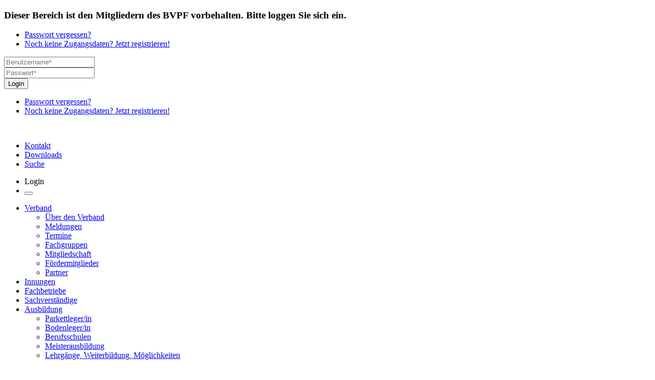

--- FILE ---
content_type: text/html; charset=utf-8
request_url: https://bv-parkett.de/ausbildung/berufsschulen
body_size: 5200
content:
<!DOCTYPE html>
<html dir="ltr" lang="de-DE">
<head>

<meta charset="utf-8">
<!-- 
	build by sitepackagebuilder.com

	This website is powered by TYPO3 - inspiring people to share!
	TYPO3 is a free open source Content Management Framework initially created by Kasper Skaarhoj and licensed under GNU/GPL.
	TYPO3 is copyright 1998-2026 of Kasper Skaarhoj. Extensions are copyright of their respective owners.
	Information and contribution at https://typo3.org/
-->


<link rel="shortcut icon" href="/typo3conf/ext/bvpf_sitepackage/Resources/Public/Icons/favicon.ico" type="image/vnd.microsoft.icon">
<title>Berufsschulen: Bundesverband Parkett und Fußbodentechnik</title>
<meta http-equiv="x-ua-compatible" content="IE=edge" />
<meta name="generator" content="TYPO3 CMS" />
<meta name="viewport" content="width=device-width, initial-scale=1" />
<meta name="robots" content="index,follow" />
<meta property="og:title" content="Berufsschulen" />
<meta name="twitter:card" content="summary" />
<meta name="apple-mobile-web-app-capable" content="no" />


<link rel="stylesheet" type="text/css" href="/typo3temp/assets/css/5ff81a9fbc.css?1678371406" media="all">
<link rel="stylesheet" type="text/css" href="/typo3conf/ext/specialistfinder/Resources/Public/Dist/specialistfinder.css?1647515723" media="all">
<link rel="stylesheet" type="text/css" href="/typo3conf/ext/sf_register/Resources/Public/Stylesheets/sf_register.min.css?1641377601" media="all">
<link rel="stylesheet" type="text/css" href="/typo3conf/ext/bvpf_sitepackage/Resources/Public/Dist/dist.main.min.css?1742376805" media="all">
<link rel="stylesheet" type="text/css" href="/typo3conf/ext/typo3_forum/Resources/Public/Dist/Css/dist.min.css?1642601207" media="all">
<link rel="stylesheet" type="text/css" href="https://cdnjs.cloudflare.com/ajax/libs/font-awesome/5.15.1/css/all.min.css" media="all">




<script src="/typo3conf/ext/bvpf_sitepackage/Resources/Public/Dist/dist.main.min.js?1&amp;1742309929"></script>
<script src="/typo3conf/ext/events2/Resources/Public/JavaScript/Events2.js?1708935818"></script>
<script src="/typo3conf/ext/events2/Resources/Public/JavaScript/Calendar.js?1708935818"></script>



            <link rel="apple-touch-icon" sizes="180x180" href="/typo3conf/ext/bvpf_sitepackage/Resources/Public/Favicon/apple-touch-icon.png">
            <link rel="icon" type="image/png" sizes="192x192"  href="/typo3conf/ext/bvpf_sitepackage/Resources/Public/Favicon/android-chrome-192x192.png">
            <link rel="icon" type="image/png" sizes="512x512"  href="/typo3conf/ext/bvpf_sitepackage/Resources/Public/Favicon/android-chrome-512x512.png">
            <link rel="icon" type="image/png" sizes="32x32" href="/typo3conf/ext/bvpf_sitepackage/Resources/Public/Favicon/favicon-32x32.png">
            <link rel="icon" type="image/png" sizes="150x150" href="/typo3conf/ext/bvpf_sitepackage/Resources/Public/Favicon/mstile-150x150.png">
            <link rel="icon" type="image/png" sizes="16x16" href="/typo3conf/ext/bvpf_sitepackage/Resources/Public/Favicon/favicon-16x16.png">
            <link rel="shortcut icon" href="/typo3conf/ext/bvpf_sitepackage/Resources/Public/Favicon/favicon.ico" />
            <link rel="icon" type="image/vnd.microsoft.icon" href="/typo3conf/ext/bvpf_sitepackage/Resources/Public/Favicon/favicon.ico">
            <link rel="icon" type="image/x-icon" href="/typo3conf/ext/bvpf_sitepackage/Resources/Public/Favicon/favicon.ico">
            <link rel="icon" href="/typo3conf/ext/bvpf_sitepackage/Resources/Public/Favicon/favicon.ico" />
            <link rel="manifest" href="/typo3conf/ext/bvpf_sitepackage/Resources/Public/Favicon/site.webmanifest">
            <link rel="mask-icon" href="/typo3conf/ext/bvpf_sitepackage/Resources/Public/Favicon/safari-pinned-tab.svg">
            <meta name="msapplication-TileColor" content="#ffffff">
            <meta name="msapplication-TileImage" content="/typo3conf/ext/bvpf_sitepackage/Resources/Public/Favicon/mstile-150x150.png">
            <meta name="msapplication-config" content="/typo3conf/ext/bvpf_sitepackage/Resources/Public/Favicon/browserconfig.xml" />
            <meta name="theme-color" content="#ffffff">
            <meta name="google-site-verification" content="H_VkTZyJqBUwBvt14uhTb08-9Bhrfy7_aeGXZwsQF30" />       
<link rel="canonical" href="https://bv-parkett.de/ausbildung/berufsschulen"/>


</head>
<body>

    <!--Header--><header id="header">

    <div class="login ">
        <div class="container">
            
            <!-- If registered Show message -->
            <div class="register_success mb-20"></div>

            
                    <form target="_top" novalidate="novalidate" class="login-form needs-validation ajax-validation" action="/ausbildung/berufsschulen?tx_felogin_login%5Baction%5D=login&amp;tx_felogin_login%5Bcontroller%5D=Login&amp;cHash=fae00e76b94306e1e11fb37b421c7fea" method="post">
<div>
<input type="hidden" name="__referrer[@extension]" value="Felogin" />
<input type="hidden" name="__referrer[@controller]" value="Login" />
<input type="hidden" name="__referrer[@action]" value="login" />
<input type="hidden" name="__referrer[arguments]" value="YTowOnt91430da0b1bf3a0a41b9f611c8f4866455b1670c2" />
<input type="hidden" name="__referrer[@request]" value="{&quot;@extension&quot;:&quot;Felogin&quot;,&quot;@controller&quot;:&quot;Login&quot;,&quot;@action&quot;:&quot;login&quot;}3f8d3d922ed9d4e3d78a0a3b4c00fe40a819d600" />
<input type="hidden" name="__trustedProperties" value="{&quot;user&quot;:1,&quot;pass&quot;:1,&quot;submit&quot;:1,&quot;logintype&quot;:1,&quot;pid&quot;:1}942af43bd0f712c2dd910eaa554064e3b9866082" />
</div>

                        
                <div class="row">
                    <div class="col-md-6">
                        <div class="login-info ">
                            
                            
                                <h3 class="welcome-login">
                                    Dieser Bereich ist den Mitgliedern des BVPF vorbehalten. Bitte loggen Sie sich ein.
                                </h3>
                                <ul class="only-desktop">
                                    
                                        <li>
                                            <a href="/forgot-password?tx_felogin_login%5Baction%5D=recovery&amp;tx_felogin_login%5Bcontroller%5D=PasswordRecovery&amp;cHash=355457ae37e6e767ca14ef9371dab1a8">
                                                Passwort vergessen?
                                            </a>
                                        </li>
                                    
                                    <li>
                                        <a href="/registrierung">
                                            Noch keine Zugangsdaten? Jetzt registrieren!
                                        </a>
                                    </li>
                                </ul>
                            
                        </div>
                    </div>

                    <div class="col-md-6">
                        <div class="position-relative">
                            <input required="required" placeholder="Benutzername*" id="user" type="text" name="user" />
                            <html xmlns="http://www.w3.org/1999/xhtml" lang="en" data-namespace-typo3-fluid="true">

    
        
    

</html>

                            <span class="invalid-tooltip hide" role="alert"></span>
                        </div>
                        
                        <div class="position-relative">
                            <input required="required" data-rsa-encryption="" placeholder="Passwort*" id="pass" type="password" name="pass" value="" />
                            <span class="invalid-tooltip hide" role="alert"></span>                      
                        </div>

                        

                        <div class="col-md-4 pl-0  pr-0">
                            <input class="login-submit" type="submit" value="Login" name="submit" />
                        </div>

                        <ul class="only-mobile">
                            
                                <li>
                                    <a href="/forgot-password?tx_felogin_login%5Baction%5D=recovery&amp;tx_felogin_login%5Bcontroller%5D=PasswordRecovery&amp;cHash=355457ae37e6e767ca14ef9371dab1a8">
                                        Passwort vergessen?
                                    </a>
                                </li>
                            
                            <li>
                                <a href="/registrierung">
                                    Noch keine Zugangsdaten? Jetzt registrieren!
                                </a>
                            </li>
                        </ul>


                        <div class="felogin-hidden">
                            <input type="hidden" name="logintype" value="login" />
                            <input type="hidden" name="pid" value="55@9e2fc1ad3c48c89e692ca1c111e99493a3e2ff89" />
            
                            
            
                            
                            
                            
                        </div>
                    </div>
                </div>
            
                    </form>
                

            
          
        </div>
    
        </div>
   
        <div class="login-messsage">
            <div class="container">
             <p>
                

    


             </p>   
            </div>
        </div>
<div class="container"><div class="row row-nav-responsive"><div
        class="col-xl-3 col-lg-3 col-md-3 col-5 pr-0 logo-nav-responsive"><div class="logo"><a class="logo-image" href="/"><img src="/typo3conf/ext/bvpf_sitepackage/Resources/Public/Img/Icons/BundesverbandBVPLogoVektordatei%401x.svg" width="270" height="79"  style="height: auto;"  alt="" title="Bundesverband Parkett und Fussbodentechnik" ></a></div></div><div class="col-md-8 col-7"><nav class="top-menu-nav"><ul class="top-nav"><li><a href="/kontakt">Kontakt</a></li><li><a href="/downloads">Downloads</a></li><li><a href="/suche" title="Suche">Suche<span class="search"></span></a></li></ul><ul class="top-nav-responsive"><li class="mr-0"><a class="login-btn" role="collapse">
                            Login
                        </a></li><li class="pl-md-0"><button class="drawer-button navbar-toggle offcanvas-toggle" type="button" data-toggle="offcanvas"
                    data-target="#js-bootstrap-offcanvas"><span class="hamburger"></span><span class="hamburger"></span><span class="hamburger"></span><span class="close-menu"></span></button></li></ul></nav></div></div><div class="row"><div class="col-xl-7 offset-xl-5 col-lg-9 col-md-10 offset-md-2 offset-lg-3 pl-0 col-nav"><nav class="menu-nav"><ul class="nav"><li class="submenu-open"><a href="/verband/ueber-den-verband" title="Verband">Verband</a><div class="submenu"><div class=""><div class="row"><div class="col-6 pl-0 content-submenu-wrapper"><div class="content-submenu"><ul><li><a href="/verband/ueber-den-verband"
                                                                title="Über den Verband">Über den Verband</a></li><li><a href="/verband/meldungen"
                                                                title="Meldungen">Meldungen</a></li><li><a href="/verband/termine"
                                                                title="Termine">Termine</a></li><li><a href="/verband/fachgruppen"
                                                                title="Fachgruppen">Fachgruppen</a></li><li><a href="/verband/mitgliedschaft"
                                                                title="Mitgliedschaft">Mitgliedschaft</a></li><li><a href="/verband/foerdermitglieder"
                                                                title="Fördermitglieder">Fördermitglieder</a></li><li><a href="/verband/partner"
                                                                title="Partner">Partner</a></li></ul></div></div></div></div></div></li><li class="submenu-open"><a href="/innungen" title="Innungen">Innungen</a></li><li class="submenu-open"><a href="/fachbetriebe" title="Fachbetriebe">Fachbetriebe</a></li><li class="submenu-open"><a href="/sachverstaendige" title="Sachverständige">Sachverständige</a></li><li class="submenu-open"><a href="/ausbildung" title="Ausbildung">Ausbildung</a><div class="submenu"><div class=""><div class="row"><div class="col-6 pl-0 content-submenu-wrapper"><div class="content-submenu"><ul><li><a href="/ausbildung/parkettlegerin"
                                                                title="Parkettleger/in">Parkettleger/in</a></li><li><a href="/ausbildung/bodenlegerin"
                                                                title="Bodenleger/in">Bodenleger/in</a></li><li><a href="/ausbildung/berufsschulen"
                                                                title="Berufsschulen">Berufsschulen</a></li><li><a href="/ausbildung/meisterausbildung"
                                                                title="Meisterausbildung">Meisterausbildung</a></li><li><a href="/ausbildung/lehrgaenge-weiterbildung-moeglichkeiten"
                                                                title="Lehrgänge, Weiterbildung, Möglichkeiten">Lehrgänge, Weiterbildung, Möglichkeiten</a></li></ul></div></div></div></div></div></li></ul></nav></div></div></div><nav class="navbar navbar-default" ><div class="navbar-offcanvas navbar-offcanvas-right" id="js-bootstrap-offcanvas"><div class="offcanvas-body"><ul class="nav-menu"><li class="submenu-open" ><div class="accordion"><div class="accordion-item"><a href="/verband" title="Verband">Verband</a><a data-toggle="collapse" data-target="#menu0" aria-expanded="false" aria-controls="menu" class="collapse-button collapsed"></a><div id="menu0" class="accordion-collapse collapse" ><div class="accordion-body"><div class="submenu"><div class="container "><div class="row "><div class="col-12 pl-0"><div class="content-submenu "><ul><li><a href="/verband/ueber-den-verband" title="Über den Verband" >Über den Verband</a></li><li><a href="/verband/meldungen" title="Meldungen" >Meldungen</a></li><li><a href="/verband/termine" title="Termine" >Termine</a></li><li><a href="/verband/fachgruppen" title="Fachgruppen" >Fachgruppen</a></li><li><a href="/verband/mitgliedschaft" title="Mitgliedschaft" >Mitgliedschaft</a></li><li><a href="/verband/foerdermitglieder" title="Fördermitglieder" >Fördermitglieder</a></li><li><a href="/verband/partner" title="Partner" >Partner</a></li></ul></div></div></div></div></div></div></div></div></div></li><li class="submenu-open" ><div class="accordion"><div class="accordion-item"><a href="/innungen" title="Innungen">Innungen</a></div></div></li><li class="submenu-open" ><div class="accordion"><div class="accordion-item"><a href="/fachbetriebe" title="Fachbetriebe">Fachbetriebe</a></div></div></li><li class="submenu-open" ><div class="accordion"><div class="accordion-item"><a href="/sachverstaendige" title="Sachverständige">Sachverständige</a></div></div></li><li class="submenu-open" ><div class="accordion"><div class="accordion-item"><a href="/ausbildung" title="Ausbildung">Ausbildung</a><a data-toggle="collapse" data-target="#menu4" aria-expanded="false" aria-controls="menu" class="collapse-button collapsed"></a><div id="menu4" class="accordion-collapse collapse" ><div class="accordion-body"><div class="submenu"><div class="container "><div class="row "><div class="col-12 pl-0"><div class="content-submenu "><ul><li><a href="/ausbildung/parkettlegerin" title="Parkettleger/in" >Parkettleger/in</a></li><li><a href="/ausbildung/bodenlegerin" title="Bodenleger/in" >Bodenleger/in</a></li><li><a href="/ausbildung/berufsschulen" title="Berufsschulen" >Berufsschulen</a></li><li><a href="/ausbildung/meisterausbildung" title="Meisterausbildung" >Meisterausbildung</a></li><li><a href="/ausbildung/lehrgaenge-weiterbildung-moeglichkeiten" title="Lehrgänge, Weiterbildung, Möglichkeiten" >Lehrgänge, Weiterbildung, Möglichkeiten</a></li></ul></div></div></div></div></div></div></div></div></div></li></ul><ul class="top-nav"><li ><a href="/kontakt" title="Kontakt">Kontakt</a></li><li ><a href="/downloads" title="Downloads">Downloads</a></li><li><a href="/suche" title="Suche">Suche<span class="search"></span></a></li></ul></div></div></nav></header><div id="main"><!-- Breadcrumbs --><div class="breadcrumb"><div class="container"><li class="breadcrumb-item"><a href="/" title="Startseite">Startseite</a><span class="after"> &gt;</span></li><li class="breadcrumb-item"><a href="/ausbildung" title="Ausbildung">Ausbildung</a><span class="after"> &gt;</span></li><li class="active">Berufsschulen</li></div></div><!--Hero section--><div class=""><div class="ce-headers"><div class="header-sliders"><div class="slider-item big-size gradient "><div class="header-content"><div class="d-none-mobile"><h1 class="">
                Berufsschulen
            </h1></div></div><div class="header-overlay "><div class="image-overlay" ><figure><img class="image" src="/fileadmin/user_upload/Fach-Berufsschulen.jpg" width="1606" height="1100" alt="" /></figure><div class="headline-responsive"><h1 class="">
                Berufsschulen
            </h1></div></div></div></div></div></div></div><!--Main section--><div id="main" class=""><div class="ce-accordion-text mt-100"><div class="text"><div class="container"><div class="row"><div class="col-md-8 offset-md-2"><h1>Übersicht und Kontaktdaten der Berufsschulen</h1><div class="accordion"><div class="accordion-item"><h3 class="accordion-header"><a href="#" data-toggle="collapse" data-target="#collapse-78-0"
                                            aria-expanded="true" aria-controls="collapse-78-0"
                                            class="collapse-button collapsed">
                                            Schleswig-Holstein, Hamburg, Bremen, Niedersachsen
                                        </a></h3><div id="collapse-78-0" class="accordion-collapse collapse"
                                    data-bs-parent="#accordionExample"><div class="accordion-body"><p>Blockunterricht: Stade</p><p>JOBELMANN-SCHULE BBS I Stade<br> Glückstädter Straße 15<br> 21682 Stade<br><a href="https://www.jobelmannschule.de" target="_blank" rel="noreferrer">https://www.jobelmannschule.de</a></p></div></div></div></div><div class="accordion"><div class="accordion-item"><h3 class="accordion-header"><a href="#" data-toggle="collapse" data-target="#collapse-79-1"
                                            aria-expanded="true" aria-controls="collapse-79-1"
                                            class="collapse-button collapsed">
                                            Berlin
                                        </a></h3><div id="collapse-79-1" class="accordion-collapse collapse"
                                    data-bs-parent="#accordionExample"><div class="accordion-body"><p>Blockunterricht: Berlin</p><p>Max-Bill-Schule<br> Gustav-Adolf-Straße 66<br> 13086 Berlin<br><a href="https://www.max-bill-schule.net/" title="Max Bill Schule" target="_blank" rel="noreferrer">https://www.max-bill-schule.net/</a></p></div></div></div></div><div class="accordion"><div class="accordion-item"><h3 class="accordion-header"><a href="#" data-toggle="collapse" data-target="#collapse-80-2"
                                            aria-expanded="true" aria-controls="collapse-80-2"
                                            class="collapse-button collapsed">
                                            Mecklenburg-Vorpommern, Brandenburg, Sachsen-Anhalt, Thüringen, Sachsen
                                        </a></h3><div id="collapse-80-2" class="accordion-collapse collapse"
                                    data-bs-parent="#accordionExample"><div class="accordion-body"><p>Blockunterricht:&nbsp;Plauen</p><p>BSZ e.o.plauen<br> Uferstraße 8<br> 08527 Plauen<br><a href="http://www.bsz-eoplauen.de/" title="BSZ EOPLAUEN" target="_blank" rel="noreferrer">http://www.bsz-eoplauen.de</a></p></div></div></div></div><div class="accordion"><div class="accordion-item"><h3 class="accordion-header"><a href="#" data-toggle="collapse" data-target="#collapse-81-3"
                                            aria-expanded="true" aria-controls="collapse-81-3"
                                            class="collapse-button collapsed">
                                            Nordrhein-Westfalen
                                        </a></h3><div id="collapse-81-3" class="accordion-collapse collapse"
                                    data-bs-parent="#accordionExample"><div class="accordion-body"><p>Blockunterricht:&nbsp;Gelsenkirchen</p><p>Hans-Schwier-Berufskolleg<br> Heegestraße 14<br> 45897 Gelsenkirchen<br><a href="http://www.hsbk-ge.de/" title="HSBK Gelsenkirchen" target="_blank" rel="noreferrer">http://www.hsbk-ge.de</a></p></div></div></div></div><div class="accordion"><div class="accordion-item"><h3 class="accordion-header"><a href="#" data-toggle="collapse" data-target="#collapse-82-4"
                                            aria-expanded="true" aria-controls="collapse-82-4"
                                            class="collapse-button collapsed">
                                            Hessen
                                        </a></h3><div id="collapse-82-4" class="accordion-collapse collapse"
                                    data-bs-parent="#accordionExample"><div class="accordion-body"><p>Blockunterricht:&nbsp;Gießen</p><p>Theodor-Litt-Schule<br> Ringallee 62<br> 35390 Gießen<br><a href="http://www.tls-gi.de/" title="TLS Gießen " target="_blank" rel="noreferrer">http://www.tls-gi.de</a></p></div></div></div></div><div class="accordion"><div class="accordion-item"><h3 class="accordion-header"><a href="#" data-toggle="collapse" data-target="#collapse-83-5"
                                            aria-expanded="true" aria-controls="collapse-83-5"
                                            class="collapse-button collapsed">
                                            Bayern
                                        </a></h3><div id="collapse-83-5" class="accordion-collapse collapse"
                                    data-bs-parent="#accordionExample"><div class="accordion-body"><p>Blockunterricht:&nbsp;Neustadt / Aisch</p><p>Staatliche Berufsschule Neustadt an der Aisch<br> Ansbacher Straße 28-36<br> 91413 Neustadt an der Aisch<br><a href="http://www.berufsschule-nea-bw.de/" title="Berufsschule Nea BW " target="_blank" rel="noreferrer">http://www.berufsschule-nea-bw.de</a></p></div></div></div></div><div class="accordion"><div class="accordion-item"><h3 class="accordion-header"><a href="#" data-toggle="collapse" data-target="#collapse-84-6"
                                            aria-expanded="true" aria-controls="collapse-84-6"
                                            class="collapse-button collapsed">
                                            Rheinland-Pfalz, Saarland, Baden-Württemberg
                                        </a></h3><div id="collapse-84-6" class="accordion-collapse collapse"
                                    data-bs-parent="#accordionExample"><div class="accordion-body"><p>Blockunterricht:&nbsp;Ehingen</p><p>Gewerbliche Schule Ehingen<br> Weiherstraße 10<br> 89584 Ehingen (Donau)<br><a href="https://www.gbs-ehingen.de" target="_blank" rel="noreferrer">https://www.gbs-ehingen.de</a></p></div></div></div></div><div class="btn-item"></div></div></div></div></div></div></div></div><!--Footer--><footer><div class="container"><div class="row"><div class="col-md-6 f-left-container"><p class="header">Bundesverband Parkett und Fussbodentechnik</p><div class="col-md-6 pl-0 cap-container"><p class="caption">Kronenstraße 55 - 58 <br class="line-clear"/> | 10117 Berlin</p><p class="caption"><a
                            href="tel:030 / 203 14 - 542">030 / 203 14 - 542
                    </p><p class="caption"><a
                            href="mailto:info@bv-parkett.de">info@bv-parkett.de</a></p></div></div><div class="col-md-6"><div class="footer-nav"><a class="social-media" target="_blank"
                        href="https://www.facebook.com/BundesverbandBVPF"><img title="Facebook" alt="Facebook" src="/typo3conf/ext/bvpf_sitepackage/Resources/Public/Img/Icons/Fill1%402x.svg" width="30" height="30" /></a><ul><li><a class="" href="/kontakt" title="Kontakt">Kontakt</a></li><li><a class="" href="/impressum" title="Impressum">Impressum</a></li><li><a class="" href="/datenschutz" title="Datenschutz">Datenschutz</a></li><li><a class="cookie-manager" href="" title="Cookie Einstellungen">Cookie Einstellungen</a></li></ul></div></div></div></div><div class="breakpoint-detection"><div class="detect-xs"></div><div class="detect-sm"></div><div class="detect-md"></div><div class="detect-lg"></div><div class="detect-xl"></div></div></footer>
<script src="https://cdnjs.cloudflare.com/ajax/libs/popper.js/1.12.9/umd/popper.min.js"></script>
<script src="/typo3conf/ext/typo3_forum/Resources/Public/Dist/Js/bootstrap.min.js?1642601207"></script>
<script src="/typo3conf/ext/typo3_forum/Resources/Public/Dist/Js/jquery.markitup.js?1642601207"></script>

<script src="/typo3conf/ext/specialistfinder/Resources/Public/Dist/markerclustererplus.min.js?1667555005"></script>
<script src="/typo3conf/ext/specialistfinder/Resources/Public/Dist/specialistfinder.js?1651848073"></script>
<script src="/typo3conf/ext/sf_register/Resources/Public/JavaScript/sf_register.min.js?1641377601"></script>
<script src="/typo3conf/ext/typo3_forum/Resources/Public/Dist/Js/forum.js?1642601207"></script>


            <script data-type="text/javascript" src="https://maps.googleapis.com/maps/api/js?key=AIzaSyCB0npHvTkfrrAKZK6stNJGC1Iq_BWDkzA"></script>   

</body>
</html>